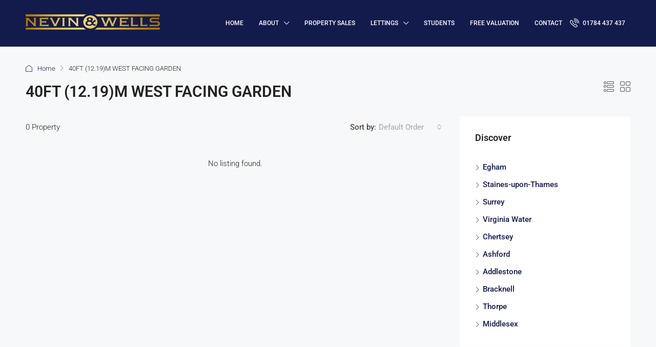

--- FILE ---
content_type: text/html; charset=utf-8
request_url: https://www.google.com/recaptcha/api2/anchor?ar=1&k=6LdX_UQiAAAAAG6PejslyoMGSRQNvMe-9YCobzvP&co=aHR0cHM6Ly9uZXZpbmFuZHdlbGxzLmNvLnVrOjQ0Mw..&hl=en&v=N67nZn4AqZkNcbeMu4prBgzg&size=normal&anchor-ms=20000&execute-ms=30000&cb=ya8ydr147jm2
body_size: 49488
content:
<!DOCTYPE HTML><html dir="ltr" lang="en"><head><meta http-equiv="Content-Type" content="text/html; charset=UTF-8">
<meta http-equiv="X-UA-Compatible" content="IE=edge">
<title>reCAPTCHA</title>
<style type="text/css">
/* cyrillic-ext */
@font-face {
  font-family: 'Roboto';
  font-style: normal;
  font-weight: 400;
  font-stretch: 100%;
  src: url(//fonts.gstatic.com/s/roboto/v48/KFO7CnqEu92Fr1ME7kSn66aGLdTylUAMa3GUBHMdazTgWw.woff2) format('woff2');
  unicode-range: U+0460-052F, U+1C80-1C8A, U+20B4, U+2DE0-2DFF, U+A640-A69F, U+FE2E-FE2F;
}
/* cyrillic */
@font-face {
  font-family: 'Roboto';
  font-style: normal;
  font-weight: 400;
  font-stretch: 100%;
  src: url(//fonts.gstatic.com/s/roboto/v48/KFO7CnqEu92Fr1ME7kSn66aGLdTylUAMa3iUBHMdazTgWw.woff2) format('woff2');
  unicode-range: U+0301, U+0400-045F, U+0490-0491, U+04B0-04B1, U+2116;
}
/* greek-ext */
@font-face {
  font-family: 'Roboto';
  font-style: normal;
  font-weight: 400;
  font-stretch: 100%;
  src: url(//fonts.gstatic.com/s/roboto/v48/KFO7CnqEu92Fr1ME7kSn66aGLdTylUAMa3CUBHMdazTgWw.woff2) format('woff2');
  unicode-range: U+1F00-1FFF;
}
/* greek */
@font-face {
  font-family: 'Roboto';
  font-style: normal;
  font-weight: 400;
  font-stretch: 100%;
  src: url(//fonts.gstatic.com/s/roboto/v48/KFO7CnqEu92Fr1ME7kSn66aGLdTylUAMa3-UBHMdazTgWw.woff2) format('woff2');
  unicode-range: U+0370-0377, U+037A-037F, U+0384-038A, U+038C, U+038E-03A1, U+03A3-03FF;
}
/* math */
@font-face {
  font-family: 'Roboto';
  font-style: normal;
  font-weight: 400;
  font-stretch: 100%;
  src: url(//fonts.gstatic.com/s/roboto/v48/KFO7CnqEu92Fr1ME7kSn66aGLdTylUAMawCUBHMdazTgWw.woff2) format('woff2');
  unicode-range: U+0302-0303, U+0305, U+0307-0308, U+0310, U+0312, U+0315, U+031A, U+0326-0327, U+032C, U+032F-0330, U+0332-0333, U+0338, U+033A, U+0346, U+034D, U+0391-03A1, U+03A3-03A9, U+03B1-03C9, U+03D1, U+03D5-03D6, U+03F0-03F1, U+03F4-03F5, U+2016-2017, U+2034-2038, U+203C, U+2040, U+2043, U+2047, U+2050, U+2057, U+205F, U+2070-2071, U+2074-208E, U+2090-209C, U+20D0-20DC, U+20E1, U+20E5-20EF, U+2100-2112, U+2114-2115, U+2117-2121, U+2123-214F, U+2190, U+2192, U+2194-21AE, U+21B0-21E5, U+21F1-21F2, U+21F4-2211, U+2213-2214, U+2216-22FF, U+2308-230B, U+2310, U+2319, U+231C-2321, U+2336-237A, U+237C, U+2395, U+239B-23B7, U+23D0, U+23DC-23E1, U+2474-2475, U+25AF, U+25B3, U+25B7, U+25BD, U+25C1, U+25CA, U+25CC, U+25FB, U+266D-266F, U+27C0-27FF, U+2900-2AFF, U+2B0E-2B11, U+2B30-2B4C, U+2BFE, U+3030, U+FF5B, U+FF5D, U+1D400-1D7FF, U+1EE00-1EEFF;
}
/* symbols */
@font-face {
  font-family: 'Roboto';
  font-style: normal;
  font-weight: 400;
  font-stretch: 100%;
  src: url(//fonts.gstatic.com/s/roboto/v48/KFO7CnqEu92Fr1ME7kSn66aGLdTylUAMaxKUBHMdazTgWw.woff2) format('woff2');
  unicode-range: U+0001-000C, U+000E-001F, U+007F-009F, U+20DD-20E0, U+20E2-20E4, U+2150-218F, U+2190, U+2192, U+2194-2199, U+21AF, U+21E6-21F0, U+21F3, U+2218-2219, U+2299, U+22C4-22C6, U+2300-243F, U+2440-244A, U+2460-24FF, U+25A0-27BF, U+2800-28FF, U+2921-2922, U+2981, U+29BF, U+29EB, U+2B00-2BFF, U+4DC0-4DFF, U+FFF9-FFFB, U+10140-1018E, U+10190-1019C, U+101A0, U+101D0-101FD, U+102E0-102FB, U+10E60-10E7E, U+1D2C0-1D2D3, U+1D2E0-1D37F, U+1F000-1F0FF, U+1F100-1F1AD, U+1F1E6-1F1FF, U+1F30D-1F30F, U+1F315, U+1F31C, U+1F31E, U+1F320-1F32C, U+1F336, U+1F378, U+1F37D, U+1F382, U+1F393-1F39F, U+1F3A7-1F3A8, U+1F3AC-1F3AF, U+1F3C2, U+1F3C4-1F3C6, U+1F3CA-1F3CE, U+1F3D4-1F3E0, U+1F3ED, U+1F3F1-1F3F3, U+1F3F5-1F3F7, U+1F408, U+1F415, U+1F41F, U+1F426, U+1F43F, U+1F441-1F442, U+1F444, U+1F446-1F449, U+1F44C-1F44E, U+1F453, U+1F46A, U+1F47D, U+1F4A3, U+1F4B0, U+1F4B3, U+1F4B9, U+1F4BB, U+1F4BF, U+1F4C8-1F4CB, U+1F4D6, U+1F4DA, U+1F4DF, U+1F4E3-1F4E6, U+1F4EA-1F4ED, U+1F4F7, U+1F4F9-1F4FB, U+1F4FD-1F4FE, U+1F503, U+1F507-1F50B, U+1F50D, U+1F512-1F513, U+1F53E-1F54A, U+1F54F-1F5FA, U+1F610, U+1F650-1F67F, U+1F687, U+1F68D, U+1F691, U+1F694, U+1F698, U+1F6AD, U+1F6B2, U+1F6B9-1F6BA, U+1F6BC, U+1F6C6-1F6CF, U+1F6D3-1F6D7, U+1F6E0-1F6EA, U+1F6F0-1F6F3, U+1F6F7-1F6FC, U+1F700-1F7FF, U+1F800-1F80B, U+1F810-1F847, U+1F850-1F859, U+1F860-1F887, U+1F890-1F8AD, U+1F8B0-1F8BB, U+1F8C0-1F8C1, U+1F900-1F90B, U+1F93B, U+1F946, U+1F984, U+1F996, U+1F9E9, U+1FA00-1FA6F, U+1FA70-1FA7C, U+1FA80-1FA89, U+1FA8F-1FAC6, U+1FACE-1FADC, U+1FADF-1FAE9, U+1FAF0-1FAF8, U+1FB00-1FBFF;
}
/* vietnamese */
@font-face {
  font-family: 'Roboto';
  font-style: normal;
  font-weight: 400;
  font-stretch: 100%;
  src: url(//fonts.gstatic.com/s/roboto/v48/KFO7CnqEu92Fr1ME7kSn66aGLdTylUAMa3OUBHMdazTgWw.woff2) format('woff2');
  unicode-range: U+0102-0103, U+0110-0111, U+0128-0129, U+0168-0169, U+01A0-01A1, U+01AF-01B0, U+0300-0301, U+0303-0304, U+0308-0309, U+0323, U+0329, U+1EA0-1EF9, U+20AB;
}
/* latin-ext */
@font-face {
  font-family: 'Roboto';
  font-style: normal;
  font-weight: 400;
  font-stretch: 100%;
  src: url(//fonts.gstatic.com/s/roboto/v48/KFO7CnqEu92Fr1ME7kSn66aGLdTylUAMa3KUBHMdazTgWw.woff2) format('woff2');
  unicode-range: U+0100-02BA, U+02BD-02C5, U+02C7-02CC, U+02CE-02D7, U+02DD-02FF, U+0304, U+0308, U+0329, U+1D00-1DBF, U+1E00-1E9F, U+1EF2-1EFF, U+2020, U+20A0-20AB, U+20AD-20C0, U+2113, U+2C60-2C7F, U+A720-A7FF;
}
/* latin */
@font-face {
  font-family: 'Roboto';
  font-style: normal;
  font-weight: 400;
  font-stretch: 100%;
  src: url(//fonts.gstatic.com/s/roboto/v48/KFO7CnqEu92Fr1ME7kSn66aGLdTylUAMa3yUBHMdazQ.woff2) format('woff2');
  unicode-range: U+0000-00FF, U+0131, U+0152-0153, U+02BB-02BC, U+02C6, U+02DA, U+02DC, U+0304, U+0308, U+0329, U+2000-206F, U+20AC, U+2122, U+2191, U+2193, U+2212, U+2215, U+FEFF, U+FFFD;
}
/* cyrillic-ext */
@font-face {
  font-family: 'Roboto';
  font-style: normal;
  font-weight: 500;
  font-stretch: 100%;
  src: url(//fonts.gstatic.com/s/roboto/v48/KFO7CnqEu92Fr1ME7kSn66aGLdTylUAMa3GUBHMdazTgWw.woff2) format('woff2');
  unicode-range: U+0460-052F, U+1C80-1C8A, U+20B4, U+2DE0-2DFF, U+A640-A69F, U+FE2E-FE2F;
}
/* cyrillic */
@font-face {
  font-family: 'Roboto';
  font-style: normal;
  font-weight: 500;
  font-stretch: 100%;
  src: url(//fonts.gstatic.com/s/roboto/v48/KFO7CnqEu92Fr1ME7kSn66aGLdTylUAMa3iUBHMdazTgWw.woff2) format('woff2');
  unicode-range: U+0301, U+0400-045F, U+0490-0491, U+04B0-04B1, U+2116;
}
/* greek-ext */
@font-face {
  font-family: 'Roboto';
  font-style: normal;
  font-weight: 500;
  font-stretch: 100%;
  src: url(//fonts.gstatic.com/s/roboto/v48/KFO7CnqEu92Fr1ME7kSn66aGLdTylUAMa3CUBHMdazTgWw.woff2) format('woff2');
  unicode-range: U+1F00-1FFF;
}
/* greek */
@font-face {
  font-family: 'Roboto';
  font-style: normal;
  font-weight: 500;
  font-stretch: 100%;
  src: url(//fonts.gstatic.com/s/roboto/v48/KFO7CnqEu92Fr1ME7kSn66aGLdTylUAMa3-UBHMdazTgWw.woff2) format('woff2');
  unicode-range: U+0370-0377, U+037A-037F, U+0384-038A, U+038C, U+038E-03A1, U+03A3-03FF;
}
/* math */
@font-face {
  font-family: 'Roboto';
  font-style: normal;
  font-weight: 500;
  font-stretch: 100%;
  src: url(//fonts.gstatic.com/s/roboto/v48/KFO7CnqEu92Fr1ME7kSn66aGLdTylUAMawCUBHMdazTgWw.woff2) format('woff2');
  unicode-range: U+0302-0303, U+0305, U+0307-0308, U+0310, U+0312, U+0315, U+031A, U+0326-0327, U+032C, U+032F-0330, U+0332-0333, U+0338, U+033A, U+0346, U+034D, U+0391-03A1, U+03A3-03A9, U+03B1-03C9, U+03D1, U+03D5-03D6, U+03F0-03F1, U+03F4-03F5, U+2016-2017, U+2034-2038, U+203C, U+2040, U+2043, U+2047, U+2050, U+2057, U+205F, U+2070-2071, U+2074-208E, U+2090-209C, U+20D0-20DC, U+20E1, U+20E5-20EF, U+2100-2112, U+2114-2115, U+2117-2121, U+2123-214F, U+2190, U+2192, U+2194-21AE, U+21B0-21E5, U+21F1-21F2, U+21F4-2211, U+2213-2214, U+2216-22FF, U+2308-230B, U+2310, U+2319, U+231C-2321, U+2336-237A, U+237C, U+2395, U+239B-23B7, U+23D0, U+23DC-23E1, U+2474-2475, U+25AF, U+25B3, U+25B7, U+25BD, U+25C1, U+25CA, U+25CC, U+25FB, U+266D-266F, U+27C0-27FF, U+2900-2AFF, U+2B0E-2B11, U+2B30-2B4C, U+2BFE, U+3030, U+FF5B, U+FF5D, U+1D400-1D7FF, U+1EE00-1EEFF;
}
/* symbols */
@font-face {
  font-family: 'Roboto';
  font-style: normal;
  font-weight: 500;
  font-stretch: 100%;
  src: url(//fonts.gstatic.com/s/roboto/v48/KFO7CnqEu92Fr1ME7kSn66aGLdTylUAMaxKUBHMdazTgWw.woff2) format('woff2');
  unicode-range: U+0001-000C, U+000E-001F, U+007F-009F, U+20DD-20E0, U+20E2-20E4, U+2150-218F, U+2190, U+2192, U+2194-2199, U+21AF, U+21E6-21F0, U+21F3, U+2218-2219, U+2299, U+22C4-22C6, U+2300-243F, U+2440-244A, U+2460-24FF, U+25A0-27BF, U+2800-28FF, U+2921-2922, U+2981, U+29BF, U+29EB, U+2B00-2BFF, U+4DC0-4DFF, U+FFF9-FFFB, U+10140-1018E, U+10190-1019C, U+101A0, U+101D0-101FD, U+102E0-102FB, U+10E60-10E7E, U+1D2C0-1D2D3, U+1D2E0-1D37F, U+1F000-1F0FF, U+1F100-1F1AD, U+1F1E6-1F1FF, U+1F30D-1F30F, U+1F315, U+1F31C, U+1F31E, U+1F320-1F32C, U+1F336, U+1F378, U+1F37D, U+1F382, U+1F393-1F39F, U+1F3A7-1F3A8, U+1F3AC-1F3AF, U+1F3C2, U+1F3C4-1F3C6, U+1F3CA-1F3CE, U+1F3D4-1F3E0, U+1F3ED, U+1F3F1-1F3F3, U+1F3F5-1F3F7, U+1F408, U+1F415, U+1F41F, U+1F426, U+1F43F, U+1F441-1F442, U+1F444, U+1F446-1F449, U+1F44C-1F44E, U+1F453, U+1F46A, U+1F47D, U+1F4A3, U+1F4B0, U+1F4B3, U+1F4B9, U+1F4BB, U+1F4BF, U+1F4C8-1F4CB, U+1F4D6, U+1F4DA, U+1F4DF, U+1F4E3-1F4E6, U+1F4EA-1F4ED, U+1F4F7, U+1F4F9-1F4FB, U+1F4FD-1F4FE, U+1F503, U+1F507-1F50B, U+1F50D, U+1F512-1F513, U+1F53E-1F54A, U+1F54F-1F5FA, U+1F610, U+1F650-1F67F, U+1F687, U+1F68D, U+1F691, U+1F694, U+1F698, U+1F6AD, U+1F6B2, U+1F6B9-1F6BA, U+1F6BC, U+1F6C6-1F6CF, U+1F6D3-1F6D7, U+1F6E0-1F6EA, U+1F6F0-1F6F3, U+1F6F7-1F6FC, U+1F700-1F7FF, U+1F800-1F80B, U+1F810-1F847, U+1F850-1F859, U+1F860-1F887, U+1F890-1F8AD, U+1F8B0-1F8BB, U+1F8C0-1F8C1, U+1F900-1F90B, U+1F93B, U+1F946, U+1F984, U+1F996, U+1F9E9, U+1FA00-1FA6F, U+1FA70-1FA7C, U+1FA80-1FA89, U+1FA8F-1FAC6, U+1FACE-1FADC, U+1FADF-1FAE9, U+1FAF0-1FAF8, U+1FB00-1FBFF;
}
/* vietnamese */
@font-face {
  font-family: 'Roboto';
  font-style: normal;
  font-weight: 500;
  font-stretch: 100%;
  src: url(//fonts.gstatic.com/s/roboto/v48/KFO7CnqEu92Fr1ME7kSn66aGLdTylUAMa3OUBHMdazTgWw.woff2) format('woff2');
  unicode-range: U+0102-0103, U+0110-0111, U+0128-0129, U+0168-0169, U+01A0-01A1, U+01AF-01B0, U+0300-0301, U+0303-0304, U+0308-0309, U+0323, U+0329, U+1EA0-1EF9, U+20AB;
}
/* latin-ext */
@font-face {
  font-family: 'Roboto';
  font-style: normal;
  font-weight: 500;
  font-stretch: 100%;
  src: url(//fonts.gstatic.com/s/roboto/v48/KFO7CnqEu92Fr1ME7kSn66aGLdTylUAMa3KUBHMdazTgWw.woff2) format('woff2');
  unicode-range: U+0100-02BA, U+02BD-02C5, U+02C7-02CC, U+02CE-02D7, U+02DD-02FF, U+0304, U+0308, U+0329, U+1D00-1DBF, U+1E00-1E9F, U+1EF2-1EFF, U+2020, U+20A0-20AB, U+20AD-20C0, U+2113, U+2C60-2C7F, U+A720-A7FF;
}
/* latin */
@font-face {
  font-family: 'Roboto';
  font-style: normal;
  font-weight: 500;
  font-stretch: 100%;
  src: url(//fonts.gstatic.com/s/roboto/v48/KFO7CnqEu92Fr1ME7kSn66aGLdTylUAMa3yUBHMdazQ.woff2) format('woff2');
  unicode-range: U+0000-00FF, U+0131, U+0152-0153, U+02BB-02BC, U+02C6, U+02DA, U+02DC, U+0304, U+0308, U+0329, U+2000-206F, U+20AC, U+2122, U+2191, U+2193, U+2212, U+2215, U+FEFF, U+FFFD;
}
/* cyrillic-ext */
@font-face {
  font-family: 'Roboto';
  font-style: normal;
  font-weight: 900;
  font-stretch: 100%;
  src: url(//fonts.gstatic.com/s/roboto/v48/KFO7CnqEu92Fr1ME7kSn66aGLdTylUAMa3GUBHMdazTgWw.woff2) format('woff2');
  unicode-range: U+0460-052F, U+1C80-1C8A, U+20B4, U+2DE0-2DFF, U+A640-A69F, U+FE2E-FE2F;
}
/* cyrillic */
@font-face {
  font-family: 'Roboto';
  font-style: normal;
  font-weight: 900;
  font-stretch: 100%;
  src: url(//fonts.gstatic.com/s/roboto/v48/KFO7CnqEu92Fr1ME7kSn66aGLdTylUAMa3iUBHMdazTgWw.woff2) format('woff2');
  unicode-range: U+0301, U+0400-045F, U+0490-0491, U+04B0-04B1, U+2116;
}
/* greek-ext */
@font-face {
  font-family: 'Roboto';
  font-style: normal;
  font-weight: 900;
  font-stretch: 100%;
  src: url(//fonts.gstatic.com/s/roboto/v48/KFO7CnqEu92Fr1ME7kSn66aGLdTylUAMa3CUBHMdazTgWw.woff2) format('woff2');
  unicode-range: U+1F00-1FFF;
}
/* greek */
@font-face {
  font-family: 'Roboto';
  font-style: normal;
  font-weight: 900;
  font-stretch: 100%;
  src: url(//fonts.gstatic.com/s/roboto/v48/KFO7CnqEu92Fr1ME7kSn66aGLdTylUAMa3-UBHMdazTgWw.woff2) format('woff2');
  unicode-range: U+0370-0377, U+037A-037F, U+0384-038A, U+038C, U+038E-03A1, U+03A3-03FF;
}
/* math */
@font-face {
  font-family: 'Roboto';
  font-style: normal;
  font-weight: 900;
  font-stretch: 100%;
  src: url(//fonts.gstatic.com/s/roboto/v48/KFO7CnqEu92Fr1ME7kSn66aGLdTylUAMawCUBHMdazTgWw.woff2) format('woff2');
  unicode-range: U+0302-0303, U+0305, U+0307-0308, U+0310, U+0312, U+0315, U+031A, U+0326-0327, U+032C, U+032F-0330, U+0332-0333, U+0338, U+033A, U+0346, U+034D, U+0391-03A1, U+03A3-03A9, U+03B1-03C9, U+03D1, U+03D5-03D6, U+03F0-03F1, U+03F4-03F5, U+2016-2017, U+2034-2038, U+203C, U+2040, U+2043, U+2047, U+2050, U+2057, U+205F, U+2070-2071, U+2074-208E, U+2090-209C, U+20D0-20DC, U+20E1, U+20E5-20EF, U+2100-2112, U+2114-2115, U+2117-2121, U+2123-214F, U+2190, U+2192, U+2194-21AE, U+21B0-21E5, U+21F1-21F2, U+21F4-2211, U+2213-2214, U+2216-22FF, U+2308-230B, U+2310, U+2319, U+231C-2321, U+2336-237A, U+237C, U+2395, U+239B-23B7, U+23D0, U+23DC-23E1, U+2474-2475, U+25AF, U+25B3, U+25B7, U+25BD, U+25C1, U+25CA, U+25CC, U+25FB, U+266D-266F, U+27C0-27FF, U+2900-2AFF, U+2B0E-2B11, U+2B30-2B4C, U+2BFE, U+3030, U+FF5B, U+FF5D, U+1D400-1D7FF, U+1EE00-1EEFF;
}
/* symbols */
@font-face {
  font-family: 'Roboto';
  font-style: normal;
  font-weight: 900;
  font-stretch: 100%;
  src: url(//fonts.gstatic.com/s/roboto/v48/KFO7CnqEu92Fr1ME7kSn66aGLdTylUAMaxKUBHMdazTgWw.woff2) format('woff2');
  unicode-range: U+0001-000C, U+000E-001F, U+007F-009F, U+20DD-20E0, U+20E2-20E4, U+2150-218F, U+2190, U+2192, U+2194-2199, U+21AF, U+21E6-21F0, U+21F3, U+2218-2219, U+2299, U+22C4-22C6, U+2300-243F, U+2440-244A, U+2460-24FF, U+25A0-27BF, U+2800-28FF, U+2921-2922, U+2981, U+29BF, U+29EB, U+2B00-2BFF, U+4DC0-4DFF, U+FFF9-FFFB, U+10140-1018E, U+10190-1019C, U+101A0, U+101D0-101FD, U+102E0-102FB, U+10E60-10E7E, U+1D2C0-1D2D3, U+1D2E0-1D37F, U+1F000-1F0FF, U+1F100-1F1AD, U+1F1E6-1F1FF, U+1F30D-1F30F, U+1F315, U+1F31C, U+1F31E, U+1F320-1F32C, U+1F336, U+1F378, U+1F37D, U+1F382, U+1F393-1F39F, U+1F3A7-1F3A8, U+1F3AC-1F3AF, U+1F3C2, U+1F3C4-1F3C6, U+1F3CA-1F3CE, U+1F3D4-1F3E0, U+1F3ED, U+1F3F1-1F3F3, U+1F3F5-1F3F7, U+1F408, U+1F415, U+1F41F, U+1F426, U+1F43F, U+1F441-1F442, U+1F444, U+1F446-1F449, U+1F44C-1F44E, U+1F453, U+1F46A, U+1F47D, U+1F4A3, U+1F4B0, U+1F4B3, U+1F4B9, U+1F4BB, U+1F4BF, U+1F4C8-1F4CB, U+1F4D6, U+1F4DA, U+1F4DF, U+1F4E3-1F4E6, U+1F4EA-1F4ED, U+1F4F7, U+1F4F9-1F4FB, U+1F4FD-1F4FE, U+1F503, U+1F507-1F50B, U+1F50D, U+1F512-1F513, U+1F53E-1F54A, U+1F54F-1F5FA, U+1F610, U+1F650-1F67F, U+1F687, U+1F68D, U+1F691, U+1F694, U+1F698, U+1F6AD, U+1F6B2, U+1F6B9-1F6BA, U+1F6BC, U+1F6C6-1F6CF, U+1F6D3-1F6D7, U+1F6E0-1F6EA, U+1F6F0-1F6F3, U+1F6F7-1F6FC, U+1F700-1F7FF, U+1F800-1F80B, U+1F810-1F847, U+1F850-1F859, U+1F860-1F887, U+1F890-1F8AD, U+1F8B0-1F8BB, U+1F8C0-1F8C1, U+1F900-1F90B, U+1F93B, U+1F946, U+1F984, U+1F996, U+1F9E9, U+1FA00-1FA6F, U+1FA70-1FA7C, U+1FA80-1FA89, U+1FA8F-1FAC6, U+1FACE-1FADC, U+1FADF-1FAE9, U+1FAF0-1FAF8, U+1FB00-1FBFF;
}
/* vietnamese */
@font-face {
  font-family: 'Roboto';
  font-style: normal;
  font-weight: 900;
  font-stretch: 100%;
  src: url(//fonts.gstatic.com/s/roboto/v48/KFO7CnqEu92Fr1ME7kSn66aGLdTylUAMa3OUBHMdazTgWw.woff2) format('woff2');
  unicode-range: U+0102-0103, U+0110-0111, U+0128-0129, U+0168-0169, U+01A0-01A1, U+01AF-01B0, U+0300-0301, U+0303-0304, U+0308-0309, U+0323, U+0329, U+1EA0-1EF9, U+20AB;
}
/* latin-ext */
@font-face {
  font-family: 'Roboto';
  font-style: normal;
  font-weight: 900;
  font-stretch: 100%;
  src: url(//fonts.gstatic.com/s/roboto/v48/KFO7CnqEu92Fr1ME7kSn66aGLdTylUAMa3KUBHMdazTgWw.woff2) format('woff2');
  unicode-range: U+0100-02BA, U+02BD-02C5, U+02C7-02CC, U+02CE-02D7, U+02DD-02FF, U+0304, U+0308, U+0329, U+1D00-1DBF, U+1E00-1E9F, U+1EF2-1EFF, U+2020, U+20A0-20AB, U+20AD-20C0, U+2113, U+2C60-2C7F, U+A720-A7FF;
}
/* latin */
@font-face {
  font-family: 'Roboto';
  font-style: normal;
  font-weight: 900;
  font-stretch: 100%;
  src: url(//fonts.gstatic.com/s/roboto/v48/KFO7CnqEu92Fr1ME7kSn66aGLdTylUAMa3yUBHMdazQ.woff2) format('woff2');
  unicode-range: U+0000-00FF, U+0131, U+0152-0153, U+02BB-02BC, U+02C6, U+02DA, U+02DC, U+0304, U+0308, U+0329, U+2000-206F, U+20AC, U+2122, U+2191, U+2193, U+2212, U+2215, U+FEFF, U+FFFD;
}

</style>
<link rel="stylesheet" type="text/css" href="https://www.gstatic.com/recaptcha/releases/N67nZn4AqZkNcbeMu4prBgzg/styles__ltr.css">
<script nonce="KO5df5QGUcmVWqWKwpFKOw" type="text/javascript">window['__recaptcha_api'] = 'https://www.google.com/recaptcha/api2/';</script>
<script type="text/javascript" src="https://www.gstatic.com/recaptcha/releases/N67nZn4AqZkNcbeMu4prBgzg/recaptcha__en.js" nonce="KO5df5QGUcmVWqWKwpFKOw">
      
    </script></head>
<body><div id="rc-anchor-alert" class="rc-anchor-alert"></div>
<input type="hidden" id="recaptcha-token" value="[base64]">
<script type="text/javascript" nonce="KO5df5QGUcmVWqWKwpFKOw">
      recaptcha.anchor.Main.init("[\x22ainput\x22,[\x22bgdata\x22,\x22\x22,\[base64]/[base64]/[base64]/ZyhXLGgpOnEoW04sMjEsbF0sVywwKSxoKSxmYWxzZSxmYWxzZSl9Y2F0Y2goayl7RygzNTgsVyk/[base64]/[base64]/[base64]/[base64]/[base64]/[base64]/[base64]/bmV3IEJbT10oRFswXSk6dz09Mj9uZXcgQltPXShEWzBdLERbMV0pOnc9PTM/bmV3IEJbT10oRFswXSxEWzFdLERbMl0pOnc9PTQ/[base64]/[base64]/[base64]/[base64]/[base64]\\u003d\x22,\[base64]\\u003d\x22,\x22eRnCoGLDlsOtwr7DpDAhw5DCn8ODUsOLa8OSwowyS3Fpw6nDksOFwqIJZUXDpsKTwp3CvXYvw7DDjsOtSFzDuMOzFzrCuMO9KjbCjVcDwrbCjiTDmWVtw7F7aMKdAV13wqvChMKRw4DDjsKEw7XDpW1mL8KMw6/[base64]/Cn8Kfw5Bhw6rCiMKzw5BweMOawojCgxbDjjjDsFpkfjXCqXMzVTg4wrFnWcOwVC0tYAXDrMORw599w61ww4jDrTrDmHjDosKIwpDCrcK5wr8TEMO8acOZNUJKAsKmw6nCjylWPVvDk8KaV1DCg8KTwqEew6LCthvCqlzCol7Cpn3ChcOSb8KGTcOBMcOaGsK/[base64]/CpVtowpzDllhwZMKBwrXDs8KywpJcw7F3worDicK/wqTClcOzIcKNw5/[base64]/[base64]/Dq0JFIcO6wqBIwqPCrMOyw7hJw6FDwpvCg25LQBvCmcOcMFQVw7jCqcKxLz5VwpjCiULCkioRND/Cn0tiHxLCiTLCrRFrNjbCvcOjw7TCsDrChVIkGcOmw60RI8OhwqN8w7fCpcOYGyF7w7jCqGnCuTjDsm/CuVwiZcOCNsKTw6Q7w43DilR5wpzCmMK4w67DoQDCiDRiBg7CsMOyw7AsLEB/[base64]/[base64]/A2/DhsKXNcOMw61Lwr5WwpxgMjtOwo1mw61RVMOgJmodwq3Dm8O/wq/Co8KZVFrCvwrDqSTDuGvCvMKFC8KAMA7DpsKaBsKPw4BNEiXDhW3DhQLCpgQ1w7PCgjs1wqvDtcKPwq9Dwr1SL1PDt8KfwpU7BywlcMKqwp/Dk8KHAsOTD8OuwoUmDsKMw5bDqsKwVwF4w6TCqAdvQE52w73CssKWGcKpLUrCgklbw59HFm/DuMOPw7tVJjhLNcKywo0YdsKUJ8Kwwpxow4JtZCDCswpYwoXCrcKWFGctw5okwqgsYMKsw6HCiF3DkMOFX8OGwpjCsT9eLx7Dq8OCw6/[base64]/Ct8K4w5EoEcKSKBp1w40SfsK7w4sww69AVcKHw4Rww7A8wq7Ci8OJFAXDsRXClcO4w6nCuktKPMOqw6/DgiA9BlbDsk8rw4IXJsORw4tgcmDCmsKgfFYWw4Z4dcO9w7bDkcKxL8OpSsKiw5PCpsK8DicPwrcQQsOBbMOSwoTDnnTCq8OIw6XCtgU0VMOBODbCiyw0w4FGWXFrwrXChUhtw7/[base64]/[base64]/[base64]/CrStHZcK/TcKIAwHCg2ESwp9NwrdYYsO9woDDnx3CoGApU8KlQMO+wqlOBDUGCiV3ccKgwp/Cph/DuMKWwpTCnBYNHi0RFktkwqRUwpvCnkp3woTDrBnCplDDvMOqBMOhJ8KtwqBDezHDhsKtdEXDn8OQwobDpB7DqX0rwq/CoHQbwrLDugfDtsKUwpFjwozDhsKDw5BMwoJTwpURwrNqDMOvGsKFIV/[base64]/DtMKAw7rDtWEvwol2w7UuwrM/Y8K3QcO0DQPDlcOrw49sBWNsYMKfdTUDTMONwqNZYsKtLMO1acOlfwfDqj0vOcKrwrB3wpjDlcKpwpjDvsKNSRI1wqheHMOkwrrDssKKNMKKGMKQw4FJw4dswofDhwbDvcKMFEggWkHDhU7ClFYAZyB9WUrDlxTDoVnDvsOaWhM8fsKbwrHDk2/DjifDjsK7wpzCn8OCwrZnw5BaAVnCvnDCvTnCuyrDuwPCmcOxEMKgE8K7w6fDpGsYa3zCn8O4wpVcw4dBUxfCtR4/[base64]/[base64]/CpiEOwonDmsKGXnl+K2AdEMOFOl3CpiZ5Uih8NDrDsw/DqMOwE056w5gxJMKSJcKefcK0woo0wpPDjGd3BhXCpC1TeTtow5wIZXTDi8K2KE3Dr3NRwo8aBRUkw67DlcOMw7DCksOjw7VGwo/Cnhptw4vDjsO0w4PCs8OASy1dA8OiZR/Cm8KPTcKzMSXCvggxw4fCmcOuw5rDr8Klw70LWsOiLDjCoMOdw6Q2w7fDmRfDq8Ofb8OoDcOvW8KEcG9ww6gVHMOhLTLDn8O+WGHCkmrDmG03f8OuwqsEwoFIw5xNw5tewqFUw7BmPWo4woh/[base64]/Cj8KjTMOQR8Oaw79dQSIbwp/ClHXCicO0Z8OZwp0Uwop2Q8OacMKdw7U7w6QUFAfDmDctw5DDlC5Ww5kaF3vCjcKAw4/CoH7ChTpoPMOZUiLCvMObwprCqcKlwrXClEISH8KPwoUDQS7CisOqwoAvbDMBw7/DjMKzS8O0w5VqaQfCsMKnwoI1w7V+RcKCw57DgcO7wr7DssK7XV7DuV50B0rDo2V9VWQFJMKWw7M9T8OzFcKJcMKTw54OFMOGwrkoLcOHesKZVAV+w4HClsKmMMOgXidCYcOuZcOWwr/CsT9UEyYxw6pWw5XDksKLw6coUcOhQcOnwrEHw7TCo8ODwoAkasOXdcOSD2vCqsO1w7IAw6liNGRdTcK/[base64]/[base64]/[base64]/CtQNQK8Kkw7HDgGDCkjIuw4pfwqMQCcKpTGMxw5zDjsOLDCBhw4kFw7LDjApaw6HClBUYViHCuzMSRMKJw57DhmM7FMO+U14kCMOFCgsAw7LCnsK6AB3DpcOBw4vDsAoOw4rDjMOXw7YLw57DksOxHMOXNA1xwqrCtQ3Dmncuwq3Ctz8/[base64]/wqTDuVTDqinCty5Twr/Cu8KPwqHCiljChMOgwqbDrHPCkgLDojnDp8OtZmXDgjbDj8Oowp/Cu8K7bsKrS8KqL8OeEcOpw4nCh8OWw5TCrUEjDD0CSmhDdcKYWsOow7XDtsOuwrlBwq/CrXc3O8KbZi1IFcO9e2Bzw5UxwoIKNMKYWsO0EcKaesKZOMKjw5QBVX/DtcKxw74MfsKnwqd3w5LCj13ClcOUw4DCtcKNw4vDicOBw5wOwoh4V8OpwodhXT/DgcO9CsKmwqIkwrjChx/CqMKUw47DngTCg8KNYjUGw4bCmDtdRSNxQQ5iXBl2w7zDi1NeLcODa8OrOyQyTcKhw5HDgGRhcFTCrQkaQnofCEXDpnTDtAzCkQjCmcKHAcOGZcK7EcKNEcOZYEwQOzFpWMKbSSA2w5DDjMOzZsK9w7h4w6k/w7fDvsOHwrppwqrDmG7CucOwCcKjw4VYeh9WJivCtGldKU/CgCXCqFoCw4Exw6zCsjc6f8OVC8OjV8Olw43DrnYnDR7CsMK2woAewqB6w4rCkcKlw4ZSa1lyccOhecKJw6N2w4FZwrRbYcKEwp5nw658wqwPw4PDg8ODNsOhQj5rw4LCp8OSKMOoOAvDs8Oiw6DCssKGwpEAYcKyworCjiHDmsK3w7/DvMOYWsOPwrXChMOoB8KywrbDuMO7dMOLwrZsNsKHwpfCjsK1YMOSF8OtMCPDsVkbw7Jyw5XChcKtNcKsw5nDv3BTwprDoMOqw49JWWjCpsKQSsOrwpvDokrDrCkvwoZxwqlfw5Y8AB/CkiYBwojCj8OSS8KyGTPCrsKIwoFuw4LDqiRdw6xnGw3CpVXCoTxuwqciwq5Yw6RYajjCscKfw614ZBJ7XnpBPVpnSsKXdgYmw7Vqw5nCn8O/[base64]/Ci8KKVMOwSsO0ISbCiH3CicK/QAHClcOuwqDDssOlNxUdOVg7w7RGwpRpwpZPwqFVD27Cu27DjTbCr2MrZsOoEjwYwpEAwrXDqB/Cn8OdwoV/f8KZSi3DnB7CnsK1VFDCoVzCtAEqZsOSRVwpRlzDncOUw4EJwp4qVsOwwoHCqWTDhMO/w6MuwrvCgl3DuA42USHCk002VsK4EcK8fMKVQcOQN8KAeWjDv8O7JsOcw67Cj8K3LsKFwqR3GlXDoGrDgwTDisOPw6p1LkPCvivCm35ewplGwrNzwrlDczRzw6oRccOswopGwoAqD33Dj8OCw67Dp8OiwqIZRwnDmAoGO8OFbMOMw78mwpzClcOdEsO/w4fDtEXDoAvCjEXCtETDhMKdDHXDpSttBlbCs8OFwoDDncKQwo/CnsOfwoTDvV1hQz5DwqnDuRZyZ24ZHHVoQMOwwo7DmgdOwp/DhSx1wrhHVcK1MMODwrPCp8OXCB3CpcKTNkcWwrXDn8OIQwkcw5s+XcOTwovDi8OFwpIZw7dLw6rCt8KWQ8OqCyY6CcOkwrInwqnCq8KAZsOHwrvDkGjCucK3UcKMbcOnw7k1woDCkj1hw7/Dj8Oqw7nDp0PCtMOFbMKwHkNhERNMUjNjw7t2XsKrDsO4w4/CqsOvw5fDuiHDiMKWEC7CjlPCusKbwqhqChoBwqB/w4Zzw5LCpMKLw5/Dq8KKZcKWDWMDw7UOwr9NwoUrw7XDjcOxbBPCjsKhS0vCrA7DgirDnsO7wrzCksONf8KySMKJwp5mbMO5IcKUwpA2YlPCsH3DucOGwo7DtHI5EcKRw6ogSEE/STEvw5LDqAvComIkbQfDpQHDnMKMwo/DtMOWwoHCnGh3wp7DgVzDocO9w4HDrmAaw4RGKcOew77CiEQawoTDm8KdwotzwpvCvW/Dvl7Cq0rDhcOQw5zDogLCksKaTMOhRjnCsMOnTcKuJXpVaMKwUsOLw4jCiMK0dMKEwo3ClcKmXsOYw5F6w47Ds8Kvw6xlHDrCjsOhw7t/[base64]/C8KtTsOzTUPDmMKoTSnCvsKsAl8lXcOYw5rDuzjDo2g3fcKpVl/CvcKcUxM1ZMOyw6jDssKFMWJBwqbDox3Cm8K9wr3ClMO2w7AOwq3CtDp6w7R7wqpFw68ebgPCgcKawqUwwpA9O3gOw5Y4NsONwqXDtQRbfcOvD8KNOsKWw77DisOrLcKmLMKhw6rClC3Dv2HDpRfCisKWwpvCrsKDEFPDmndAXcKawrPCpnMGTgtyTV9mWcO8wrJ/JjA/JH8/w6wwwpZUw6hKH8K2w6gDDsONw5MUwpzDhMOxIXYLYTnCpyFkwqfCscKNKlwnwoxNBMOHw6fCmF3Djhsrw7gPCMOcKcKJO3HCuSvDjMOjwoHDtMKHLT0uZzR8w50Uw5kJw4DDiMO5KWnCj8Kbw51dFScmw5Qdw53CusO+wqUqEcOgw4XDkT7DsHNcGMOCw5M/J8O5MRPDjMKjw7NAwrvCiMOAWR7DssKSwr0Iw58ywpnCjSkvO8K4EzQ0XWjCkMK/CAM9wpLDosK/NsOCw7vCkjMdJcKHe8KZw5vCsnYqeFbCjhhtZcKlNcK8w4gOPjDDlMK9M3hSAg4oSGFdVsK2YmjDvQzCqR8zwofDhihXw4tawoHCgWbDkyJYCn/[base64]/DjCIOw60cbcOnVsO6w6bDmMOoLcOAwrJmCcKBGMO9E0pYw5nDvAfDgmDDsTnCp3nCrWRNXmwFeU1owq/Dk8ORwrJ2VcKlPcKuwqfDkC/CmsKFwot2BsKdXgxlw7kswpsAPcKseSUcw7RxH8KzScKkDiHDnzkiWsOodG3DrThAY8OUbsOvw5RuGsO6WMKnY8OUwp8eUg1OXDvCr2nCiTbCtCNODEfDr8KrwrnDosOrBxXCumHCqsOdw7fDoXDDncOUw4hJewDCg0hqLWzChMKJdnxxw7zCrcO/c0FoEMKgbWrDk8KqQ2HCsMKBw514IEVWDcOQF8KMD1NHEULDuFDCqiI2w6vDosKWw6lkew7CiXwHD8KZw6jCmh7CgyXCq8KpcMKUwrQ/AsKLYGgRw4BtGMOZA0d8wqnDr3lteG5nwqzDq1xkw58iw7MiaUU6UMKkw71Sw41xDMK2w5gaMMKiAsK7PiTDhcO0XCddw4/CuMOlTyEBAjHDtMO2w4lkFmwew5UNwojDh8KgbsONw640w4nDukrDh8K1w4DCvcO/QsOeQMOWw6rDv8KJWcKQUcKuwqTDoj/CuEfCsgh3KSnDg8OHwrLCjQTClsOUw5FXw6fCkRFcw7TDi1QmUMKFIGXDiVvCjAHDiDLDjMKUw6wgWcKjT8ONO8KQF8OVwq7Ct8KTw6tkw5ghw6J8FE3DvWvDvMKRY8KBw6UKw5/CukjDo8OGKlcbAsOXDcKeLUHChMOhF2MaJ8O7woEMK0rDn0wTwqMFTcKcEVgMw4vDtn/DicOLwp1HN8OxwpPClVEiwp9XTMOVDATCg3nDhgIDYz/DqcOVwrnDnGMnS2A4B8KlwoI3wp1+w7XDi1EVJFzClD3DvsONTXPCs8KwwoguwopSwrhrwqAfVcKLLn1WX8Oiwq/[base64]/KsKCGcOkw7zDkEYcfcK6wrNjT8OYw7bDqALDqHLCnFEKbMODw7Q0wol8wo18dWrCs8OuViUKG8KZDW8XwrwTOF/[base64]/DvcKXw6gQEnfDnMOZw7jCo2pVw5jDgcKcMzVvW8OZS8O2w6HDuG7DrcOwwpzDtMOWFMKqGMKIKMOuw5fCsGrDp29BworCrUNRJRhYwoULUEccwqzCimjDt8KpDMOTRcKMXcOVwo3CvcKlecOtwojCusOOIsONw67DgcKjDSXDgW/DjSTDkBhaLhYWwqbDhijCnMOnw5HCqMOnwoBkL8KrwptLF3J9wpttw4R8wpHDtX0gwqPCuxY3H8OVwozCisKgdBbCpMOYNcOILMK4LjEEfGjCisKcSMKCwoh/w4HClx0iwo8fw7TCl8K1ZWNkahBAwpPCohjDvUHCrlTDj8OeBsOmw6TDhCDCjcKGVhHCihxewpIqdMKpwrLDhMOPMMOYwr7CvsKPAXrCmVbCkxbDpX/DhS8Vw7MKb8OFQMKDw6ouYMK3wqjChcKZw7UbFFHDmcOBBG58KsOJScOIegLDnkbCpsOXw7IHFATCsCFhwoQ8N8OjMmN0wqbCicOvAsK1wpzCuRVeBcKGfXkHW8KbX2/[base64]/ChD9AwrLDn8KZwqVIwr46ccOmwovDnMOfGmF1RjjCkQs7wrkzwrxjNMK9w47DlcOWw5lCw5MpQzo1SUfDn8KxOEPDh8O/[base64]/Cs8KzXgXDqsKlwqDCtUHCq1Mxw7vDpDgbw75mb2DCjcK0wpfDqBLCjU3CtsOBwpxMw60swrU4wqMtw4XDghofJsOwQcK+w4/ChyNXw4RxwoAkKMO/wr/CkDTCgcKCGsO8IsKLwpXDlHTDhiNqwqnCt8KAw7Q6wr5Cw5fCrsOubwHDom5QHhbCgjvCm1PChD1TOQPCtcKcMS1BwpvCpx3DpMOJJsK+HG99dsOkWcKYw7/CoW3Ch8K8F8O3w6HChcKSw51gCnDCssOtw5EVw5/[base64]/DiRHDqjw2w4Iaw5sjwpjDozBZw7sNNcOTegFbdhjDmsOrRhzCnMO7wrJDwoprwrfCicOew79lN8KMwrwZaSvCgsKrw7AUw54GV8OLwrlnAcKZwqnCnF/[base64]/[base64]/DvR8Ew58Zw7DCvlJ+KzFFwoggKMOtA1x3IMKVfcKZP2Nuw4XDg8KvwrAtDzbCjznCsRXDpHdcTR/CqRDDk8K4IsOOw7ImYBJMw7w6EHXDkgdHIjkGOUJgBQBJwrFvw5E3w49AP8OhOsOlRkTCtiAPLCbCn8OMwo7Cl8OzwrxnasOWB1vCl1fDiU1Ow59+AsKucgJ9wqkdwp3Dr8O3wqtVbRAFw5wyHV/Dk8K2QS44Z09wd1FvZ2Fqw7tWwr7CqBINw4VRw4o8wq4Tw5hLw40hwqluw53DtQHCthlRw7/Dm0NMUwUbQ2EMwpV/[base64]/[base64]/DuhrDlcKjw4XDuVEOQMKNw7LDnMO3N3pMThfCiMKQORnDu8O3McOVw7fCnkJhXsKRw6UvEMOawoRUYcKqGMOGYGN1w7fDosO5wq7CkkATwr5BwqfCimbDusKmPgZ0w7EJwr57XhPCpsK0WlrDljMiwoUBw7YRTMKpVxE4w6LCl8KeDMKhw7Nzw5xIcRc/[base64]/[base64]/DswnDhnspa8KBJkTCgB7DgVUKMS5Ww6JHw6pBwoI3w5/Cs3DDisK5wrsQYMKrC17ChiMiwo3DrMOmdEtVMsO8PMOgbEbDtcKtPD13w7EUPMKBK8KIY0xtGcOgw5bCiHctwrs7wobCp2XDuzfCoCIuRy7CpcOqwpHCtcKSTm/Dj8OzaSoXHywPw6bDlsKjIcKlaCrCjsOlMzFrYjwvw4cfUMKOwr7ClcKAwo1vacKjNXI+w4rCsh9pKcKuwo7CkwogEG8/[base64]/CpiTDqmkAPcKARm7DjQBZGMK0w5E8w7pLZ8KtZgs9w5HDhChoYhkgw5zDisK7HRrCoMOqwqzDhsOqw4wbNHhiwqPCo8Khw4ZBIcKOw7vDssKaLsO7w7nCv8Kkwp3CqUs2KMKdwptewqRmPMK/wqLCpcKjGRfCs8KQeCLChsOxIjPCisK/[base64]/[base64]/[base64]/DucOPWEPDt8K5H1XDmmnDmMOjIxjCuijDgcK8woFsUsOWFVB+w4lWwpbCgsKpwpJjCyQQw4XDvMKMDcOOwpfDm8OQw4d3w7Y3bB1LDC7DgMKCV2TDncORwqbCmmDCrEjCqsOxO8OFw6lLwrLCn3hpHFwrw6/CiyvCnsK3w4XCoEEgwpMrw5lqbMOMwojDksO6J8KBwpJiw59jw5sTYWx4WC/CilbCm2LCrcO8WsKNLzBOw5g1L8O3fREGw7jCuMKhG2TCl8KTREYedcK0bcO0DF7DsmUew6x/ElHClFgGHDfDvMKUFMKGwp7Dpm0Gw6Muw6cCwpfDoTUqwpTDkMOawqNkwq7CtMODw7oFWMKfw5rDlg5EecKsOsK4CjkywqFvbyDChsK+XMKZw5UtR8K1S1HDr0bChsK4wq/Cu8OjwptpDsOxYcKtwqzCqcK+w4l+woDDvUnCm8KKwpkAdDVDDBg3wpnCiMK0NsOYVsKtZirCoXPCuMKow7UKwptZFMOyUyZ+w6nCkcO3SXVKfBXCisKODkDDmUhHRsOwBsKbRgU6wo/CkcOBwrfDhm0jW8OYw6XCkMKKw70iw7R1w4dfw6XDkMOCeMK6J8Ojw5UNwoYUJcKXNSwMw5HCqnk4w5zCrS8nwqrCl0vCjgZPwq3CkMOYw55kZg/Cp8OqwqFYasO8U8K6wpMtI8Orb3gFLGLCu8KlXcOeGcOpHiVifMOEGMKbRHlGMyLDq8Okw6pZccOEBHk5EkpbwrnCo8OLennDnQ/[base64]/DocOPwrrCg8OwaToow4/CsMKzwpfDkH1xw6BdN8Kuw5kuLsO/[base64]/[base64]/DgsK/McOLJMOEHcK4w7LDpWXCoBbDocKIU8KlwqpewqDDgzZIYlTDhzvCvV4Vdm9twrrDqHfCjsODKRPCsMKrZsKbeMKFc03DlsKXwr7Dt8O1PWfCmUrDikMswpjCvcKtw5TCocK/woFeHgDDosK8w6t4GcOhwrzDvx3DvcK/w4fDskh2UMOPw5dgU8KIw5HDrXJnKgzDpBMdwqDDrsKcw5EEUQ/ClwEkwqfCs2kfPUPDuDtQTsOtwqFTBcOfSwRTw4/[base64]/UizDpE3CtlnDtsK2V3sqwr3CtMKTCxTDg8OfcsKDwo9Le8OVw4NqXyBgAiwdwo/CosObJ8Kmw67CjcORf8Ocw6dnB8OYSmLDp2fDiEfCqcK8wrXDlyw0woUaF8KxF8KCKcKeOMOlVS7ChcO1wpA5MD7CtQVsw5/CpQZbw49vSHhEw7ACw5dkw6nCncOGSMKkVBYnw5w7UsKKw5HCm8O9QT3CrUU6wqU6w43DlcOQGErDo8OJXH7DpMKGwpLCr8Opw77CnMKPfMOCN3/Du8ODFcKhwqgAQTnDvcO2wpYGVsKZwofDhzYmRMOGXMKWwqPCosK5Og3Ci8K6MsKKw67DmgrCsRXDm8OTFxw+wpvDrsOdSDgOw51JwqEhNsOqwoNIFMKtwrXDtXHCpQYnN8Kow4rCgQdLw4/CjiZjw41Hw4gcw54kDnLDix/Dj0DDgMKUbcKoIsOhw6TChcKjw6IvwrPDpMOlSsKMw5ZMw7kITzsePTsiwoPCqcOZGRvDncK4TsKII8OYHW3Cn8OPwp7CrURtaD/DoMKlRcKWwq8OWnTDiWhkw5vDmwfCqXLCh8OiEsOIcnbChiTCsRHClsOJw67CgsKUwojDiAZqwpfDiMKTfcOPw58TAMKZNsKWwr4GDMK4w7o5IsKZwq7CijM1eR7CgcK1MwUMw6xHw6/CtsK+J8KcwpVZw6jCmcOnCHcnFsKYHsOVwo7CtkfChcKrw5nCo8K1FMOZwprCnsKdDyzCr8KUUsONwrEvIj8hHsO7w7x5D8OwwqDCpQDDsMKPXhbCjC/[base64]/ClTZfw64+wqzChUTDpQEIEhNoSsO1w4LCicKgIsKtdcKrUcOuNApmcyI3KcKDwq1LUgbDqsO9wq3CvEN4w7HDtwcVd8OmXXHDn8K4w7TCo8O6dTw+F8KoSibChx0Zwp/Cl8KVBsO8w57DgTbCtEPDmzPCjzPDqsO3w5XDg8KMw7p8wq7ClEfDrcKSABwsw45fworCocOPwoHCuMKBw5Y9wrrDrsO/EGbCp23CtwNnDcORTMOaB0BBMS7Dv0Uhw58dwo/DqkQuwrI1w7NCOgvDvMKNwo7DmsKKb8K4C8KQUlLDrlzCulTCrsKnBlHCscKhKRspwp/[base64]/[base64]/w4VifDvCpsOvw4DDnngrw6TDmkHDmsKiw7DCrT3CilzDtMOZw5ljCsKRQsK/w75Jf3zCpw0AbMO6wpc9wofDjCbDjgfDoMKMwq3DqxfDs8KAw43DqcKNb0lMEcKaw47CtMO3eUXDmXnCosKhZX/[base64]/GMKrwp19wr7DlAABexhpw4Bkw4XDgcKRwpXCn1V4wpMmw4zDiXHDgMO6w4EuasKWTj7ChHFUQXnDqsKLOMKNw4c8eXDCsF02WsO5w5/CisKpw57ChsK5wofCg8OdJgjCvMKnfsOnwoDDlERjIMKFw7fCpMKJwqXClGnCosOHMiJ9SMOHJcKkfwRKZMK/FxHCrsO4CgITwrgxQmslw5zCpcO7wp3DjsOefmxxwqARwp4Fw7bDpSwhwroIwpXCnsO1fcO0wo7ChkjDhMKtPwBVYsKnw6rDmkoYfnzDnEXDqQ10wrvDosKcejbDtD0KLMOvw73DglPDkcKBwqoYwooYMQB1eGd2w6jCn8OXw6hPBD/DmB7DjMOmw6/[base64]/[base64]/[base64]/CoWoOcjYbw4TDpMKrwrUgC1DCoMOcwpM4XClOw7ouw6VXP8KNQzzCn8KTwq/DiwVlIsKIwqwCwo4fJ8KKJcOFw6k7AGs0EMKewqDCrgzCqFMjw4lyw7HCusOYw5BMRW/CkDpvw6omwrbDsMKqTmE2wq/[base64]/w5HCo2E0w4PCo8K1wo3CsETDjyTDpxnCn0wZwq/CsUoTBsKmWTXDqcOtAsKdw7rDlToLBMK5OEHChmfCvRYIw4hIw7jClwnDs3zDkwnCoWJkdMOBCMKeDcOJBmfDk8Kqw69Fw7XDq8Ofwo3CnsKswpbCjsOFwo/[base64]/DpjPCiEBILQ1bwoHDmhkrw6nDvMORw7rDuiUWa8K3w5cgw7bCucOqOMOVaVTCt2fDp3XCimd0w4V9woDDpDIaYcOyVMKiesKGw68PN3l6Ki7DqsOJYV4vwqXCvFHCvhTCgcOeHMOewq0Pw5lfwrE5woPCk3jCqC9MSSAoWnHClzfDrj/DsGRyJcKTw7VTw7/[base64]/[base64]/wqs9wpDDhjTCkVdIw6J2S1jCnMKNdcOGUsKlwpjDh8KfwoHCkSXCgD0nw4fDqMOMw7p8Z8K7BX7CqMOjSQTDujcMw6tUwrsjMS/ConpCw6DDrcK/[base64]/CsU3CnhTClgvClFLCpMOzwqZ2MsOGDMKfCMKtw6dWw4RdwrYkw4VFw5glw5QoNiBEVMODw74Kw7TDtVI2Qytew7TCjFJ+w7B/w6JNwojCr8O2wqnDjHE8wpcIOMO1YcOdbcK9PcK6En/DkhdXXF1awoLCicK0XMOUaFTDkMKAdsKlw7dpwrnChU/CrcOfwoDCujfCrMK5wrzDsnrCi3HChMO9woPDo8OZYMKENsKNw4IuCcKowo8iw5bCg8KER8OnwqLDhH1xwoLDn0pQw6lfw7jCgB4sw5PDpsOrw5sHFMKId8KifRTChlNwTX92A8O/f8Ogw5NaLmfDtz7Cq2TDq8OBwrLDuz4mwr/[base64]/[base64]/Cg8Kaw4HCkMKiwq8gwpjCs1Ncw5zCi8Kvw4/[base64]/[base64]/w4TChsO5REk8RyzCk8Ktw6Ajw5XCoAtuw4ZnWAwyD8KRwrhOFMKhJm13wpbCpMK/wqAhw500w7cjXsOOw7LCocKHHcOsWz56wonCicKuwo3DmB7CmwbDk8OeEsO0HEtfw4fCscKTwopwD3Fvw67Dn1PCt8OyaMKvwrh9fhLDi2DCrGNMwrASLw1dw5Jdw6fCocK2HHfCgHrCiMOpXzTCjgnDssOnwo5Zwo7DksOrL0LDpEswKD/DpcO+wpnDmMOVwp4DWcOGZ8Kfwqs5GygeVMOlwrt/w71/HTM6LmQ9TsKlw7FcQ1IXSFbDu8OtPsOKwqPDrG/DmMOlWGvCuz7CjlJpLcONw7kpwqnCkcKcw54qw4Vzw7JtMDkxcG0GLgrCg8OnSsOMa2kSUsOiw6cZacOLwqtaNMKmJSpowptoCsKawo/[base64]/DjGl2wqLDjVTDlMKhXhLCksKLwpPDrsOLwpobwrBpJDkkKSVrA8Obw689TmsjwrlOdsKFwr7DmsOiSz3DusKdw59mNDjCmUMDwqx/w4ZIaMKkwqfDpB0vRMObw6sCwrDDnxfDi8OFC8KVNsOJDnvDjEDCu8Oqw47Dj0kmTsKLw7HCmcOXT23CoMK7w4wbwpbDvsK5T8KTw4rDjcKrwrvCqMKQw5jDqsOWCsOJw5vCuTN/PEnDpcOlw5bDhMKKEDh/[base64]/VRPDr0XCssOowoZAwrJkwrPCsFnCvRMnU08GV8OYw63ChsOPwoZkRVkkw50eKiLDoHUTW2YFwo1kw7YkAMKGHcKICUDCi8K5O8O1DcKbWFrDvwxXFxAgwr9ywpBoFgYvZG0Aw6XDqcOcG8OFwpPCksOkccKrwq/[base64]/dsKJFcOrw5jCo1/CpcORZ3UIwqNiBcOWHXwdBcKRM8OQw4LDnMKVw5TCtMOzD8KjfRN+w4LCjcKVw5Q/wp7DsUrCosOgwofCj3vCkhjDiEIwwrvCmxRpw5fCgznDt057woTDlGzDusOWaULCvcKgw7R4S8KWZz0TJ8ODw6Z7w6PCmsKqw6zCnEwJU8OcwovDncK5wr0gwrISWcK0aH3Dr3XDosK/wpHCisK8wrFbwqbDgkjCviDCgMO+w5B4QllIb3nCuXHCmlzCqMKBwoTDtcOpPsOuSMOLwqgRHcK3woVBw5F7wo4dw6RaGsKgw7DCph/Dh8K3SW1EPMK9wpfCp3AMwr0zQMKrBMK0XSLCnWkRBmbCnA9Mw5IxasK2EMKtw6bDqHLCgx3Dn8Kpd8O5wozDp2HCtHTCgkzDoxpcOcKAwovCmigjwp1iw6TCm3NFHzIeHRlFwqDDpSTCgcO7WwjCtcOuSQZYwrQlw7AswqNRw67DtxYWw5TDvDPCucK/Kl/CpgE5wpbCgmsDFwfDvwsES8KXWAfCqCYbw5/[base64]/Dnxw9G3bCmzkTw4VcWz/Cq8KOwoXDsWh+w5JJw4bCiMKow5LCoVHCrMOowpRcwp7CucKnO8KvcQpTw4YfFMOgXsKZT31IWsKKw4zCsg/[base64]/CjyTCtDnCg1Z6wpFkA8KSwqB3DCh7QgwewpM+wqAXwqnDjEF+VsOiV8KRXcOcw7rDpntAD8OxwqXCvsOiw7fClMK2w4rDqllFwroBCFXCssKJw4YfLsKVX29ww7InZcOawo7CiH41wpzCkH/Cj8Oew5wHJjzDh8KnwoQxeC/CkMOsKsOJCsONw6cKwq0XNhbDg8OPfMO3JMOKIXjDi30tw57Ck8O0CEDDr0rClDJjw5fCvShbBsOlP8KEwp7DiwUcw4jDrh7DoFzCjT7DrnbClGvDh8OXwppWQcKRICTDrRzDrsOyRMOyU3/ComHCk2TDlwDCvcOiAQ1gwrRHw5PCusK+w6bDjV7CusOdw4XCqsOhdQ/Cgi/[base64]/wofCs8OETh0CbcKYAcOrLU4lwqLDl8O1bsOLSCgaw43ChnrCsUIDJ8KyfyRUwpLCocKBw7vChWZxwptDwoTCo2HCmw/CvMOKw4TCvQhYQMKRwovCk0rCuzQ2w6t+wpTCjMOHMQIww4stw7LCr8Kbw7V6fGbCksOeX8OUb8KpUFcWQX81R8OOwqkCIFzDlsK3bcK8O8KwwqDCjMKKwqF3G8OLAMKRPm1pdsKnRMOHIcKiw60fFsO7wqzDrMOef3LDu37DrMKOEsK6wo0Bw4jDs8O/w6XCq8K7CnzCu8OHAH7Dv8Kzw5/CkcKcQG/CuMKlXMKiwrsewpnCnMK9VCbCqH0kScKawo7DvRnCuWN5XUfDrsOOY0TCuyvCg8OoV3QwJT7DoibDiMONdTjDtgrDr8OgB8KGw4U6w7jCmMOJw4t/[base64]/DpMO5wprChALDrigYwpTDl8OjWMOpFnnDmMKew6YjwpTCuG0OWMK/H8K3w48tw7AnwokiAcKmQRQQwrvDu8Kpw6nCkH/CrMK4wqcGw6s8fUELwqATCU5FfsKUwpjDmi/CmcOHPsOtwp5bw7TDgBBuw6vDi8OewoxJdMOQB8KJw6F2w47DvMOxWsO9dVUlw5Ylwr3CocOHBsKKwqHCjcKowq7CrygeZcKQw6gHMi9LwqDDrhjDqGbDtcKaYGbCvjjCvcKeECt+Jh4NXMK/w6gvwr9MXyjDgU8yw7jCqgkTwqXCgjbCs8O9RyIcwrQQWCsgw4ZWQsKzXMKhw5d2BsOCMDTCkXMNARPCmcKXLcKicQkidDo\\u003d\x22],null,[\x22conf\x22,null,\x226LdX_UQiAAAAAG6PejslyoMGSRQNvMe-9YCobzvP\x22,0,null,null,null,1,[21,125,63,73,95,87,41,43,42,83,102,105,109,121],[7059694,626],0,null,null,null,null,0,null,0,null,700,1,null,0,\[base64]/76lBhmnigkZhAoZnOKMAhmv8xEZ\x22,0,0,null,null,1,null,0,0,null,null,null,0],\x22https://nevinandwells.co.uk:443\x22,null,[1,1,1],null,null,null,0,3600,[\x22https://www.google.com/intl/en/policies/privacy/\x22,\x22https://www.google.com/intl/en/policies/terms/\x22],\x22bgsO4Nn8mUntAr0h9NX1CZzpRIzHmyRdnGZ+wUZV85U\\u003d\x22,0,0,null,1,1769478258143,0,0,[252],null,[7],\x22RC-4dUkPVQWmgcfUQ\x22,null,null,null,null,null,\x220dAFcWeA6v7FRMETFbdcsfw71NEOz4RIn2mMX0PxM5santnFP36yaZsMmcNfPh7WgtHiIdGIbMk4f9U47xU2dyifaoyCblEARqJw\x22,1769561058048]");
    </script></body></html>